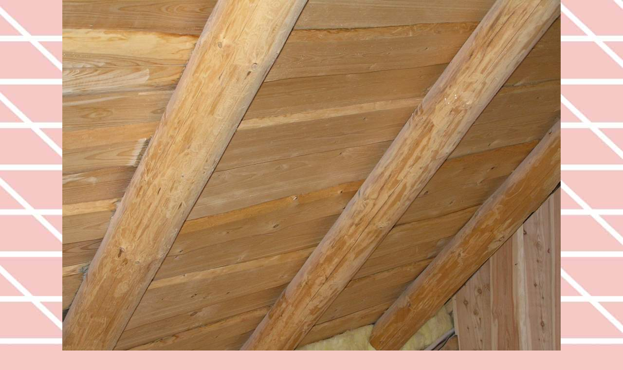

--- FILE ---
content_type: text/html; charset=UTF-8
request_url: https://www.sdruzenislavik.cz/fotoalbum/tesarske-prace/srub-ii/srub-ii-05.-.html
body_size: 899
content:
<?xml version="1.0" encoding="utf-8"?>
<!DOCTYPE html PUBLIC "-//W3C//DTD XHTML 1.0 Transitional//EN" "http://www.w3.org/TR/xhtml1/DTD/xhtml1-transitional.dtd">
<html lang="cs" xml:lang="cs" xmlns="http://www.w3.org/1999/xhtml">

    <head>

        <meta http-equiv="content-type" content="text/html; charset=utf-8" />
        <meta name="description" content="Stránky stavebního sdružení Slavík.Provádíme pokrývačské, klempýřské práce, drobné stavební a tesařské práce. Dále provozujeme kontejnerovou dopravu " />
        <meta name="keywords" content="sdružení Slavík Kfely,pokrývačství sdružení Slavík,klempířství sdružení Slavík,klepo,tzesařské,práce,sdružení,Slavík,stavební,práce,sdružení,Slavík,autodoprava sdružení Slavík,kontejnerová,doprava,sdružení,Slavík" />
        <meta name="robots" content="all,follow" />
        <meta name="author" content="<!--/ u_author /-->" />
        <link rel="stylesheet" href="/style.1656678624.1.css" type="text/css" />
        
        <script type="text/javascript" src="https://www005.estranky.cz/user/js/index.js" id="index_script" ></script>
        <title>
            Sdružení Slavík
        </title>

        <style>
          body {margin: 0px; padding: 0px;}
        </style>
    </head>
<body>
    <script language="JavaScript" type="text/javascript">
    <!--
      index_setCookieData('index_curr_fullphoto', 149);
    //-->
  </script>
  <a href="javascript: close();"><img src="/img/original/149/srub-ii-05.jpg" border="0" alt="srub II 05" width="1024" height="768"></a>

<!-- NO GEMIUS -->
</body>
</html>


--- FILE ---
content_type: text/css
request_url: https://www.sdruzenislavik.cz/style.1656678624.1.css
body_size: 5805
content:
@media screen, projection {

/*	---------------------------------------------------------------------------------------
	Basic
	- - - - - - - - - - - - - - - - - - - - - - - - - - - - - - - - - - - - - - - - - - - -*/

* { margin: 0; padding: 0; }
body { text-align: center; font: 80%/1.5 Tahoma, \"Lucida Grande CE\", lucida, sans-serif; color: #000; background:#F6C9C4 url('/img/picture/2/pozadi.jpg') center top repeat-y; background-attachment: fixed; }
hr { display: none; }
hr { display: none; }
table , form { font-size: 100%; }
a { color: #000; }
a:hover { text-decoration: none; }
a img { border: none; }
p { margin: 15px 0; }
td, th { padding: 1px; }

form { clear: left; margin: 0; }
form dt { float: left; clear: left; display: block; width: 80px; margin: 0 5px 10px 0; }
form dd { margin-bottom: 10px; }
button { clear: both; }
fieldset { padding: 0; border: none; }
legend , #content h3 { margin: 20px 0; font-weight: bold; font-size: small; _font-size: x-small; color: #000; }
input , textarea { font-family: Tahoma, "Lucida Grande CE", lucida, sans-serif; background-color: #ff1a1a; }
center { margin: 15px 0; }

#photos h2 { clear: both; }

.accessibility-links { position: absolute; top: -1500px; z-index: -1; }
.decoration { display: none; }
.clear { clear: both; overflow: hidden; visibility: hidden; width: 1px; height: 1px; margin-top: -1px; line-height: 0; font-size: 0; }

.left { text-align: left; }
.right { text-align: right; }
.center { text-align: center; }
.justify { text-align: justify; }

.left-float { float: left; }
.right-float { float: right; }
img.left-float { margin: 10px 10px 10px 0; }
img.right-float { margin: 10px 0 10px 10px; }

#content ul, #content ol { list-style-type: square; margin-left: 30px; }
#content ol { list-style-type: decimal; }
#content li { margin: 5px; }

/*	---------------------------------------------------------------------------------------
	Layout
	- - - - - - - - - - - - - - - - - - - - - - - - - - - - - - - - - - - - - - - - - - - -*/

#whole-page { overflow: hidden; width: 100%; }
#document { width: 760px; margin: 0 auto; color: #000; background: #C2C1C1 url('') right top repeat-y; }
#in-document { position: relative; padding-top: 0px; text-align: left; }
#body { width: 100%; margin-top: -261px; padding-top: 261px; background: url('https://s3b.estranky.cz/img/d/1000000110/page_top.jpg') top right no-repeat; }

/* Header -----------------------------------------------------------------------------*/

#header { position: relative; z-index: 5; height: 200px; _height: 212px; padding-top: 0px; background: #FFF url('') left top no-repeat; }
#header .inner_frame { overflow: hidden; position: relative; height: 200px; background: #ffffff url(/img/ulogo.2.jpeg) left top no-repeat; }
#header-decoration { display: none; }

h1 { overflow: hidden; position: absolute; top: 28px; left: 40px; width: 490px; height: 140px; text-transform: uppercase; font-size: 250%; }
h1 a , h1 a:hover { text-decoration: none; color: #000; }

/*	---------------------------------------------------------------------------------------
	Column
	- - - - - - - - - - - - - - - - - - - - - - - - - - - - - - - - - - - - - - - - - - - -*/

#nav-column , #navigation , .column , .section , #mess-square , #mess-message { width: 154px; }
#nav-column { float: left; background: #C2C1C1; }

.column .decoration , #nav-decoration {	display: none; }
.column a img {	border: 2px solid  #fff; }

.section { overflow: hidden; margin-top: 5px; background: url('/img/picture/4/section_bottom.png') bottom left repeat-x; }
.section .inner_frame , menu { padding: 10px 10px 20px; }

#navigation h2 , .column h2 { margin-top: 10px;	padding-left: 5px; text-transform: lowercase; font-size: 135%; font-weight: normal; color: #000; }
#content .section_article h3 { margin: 1em 0 0;	padding: 0; }

/* Menu ---------------------------------------------------------------------------------*/

menu { width: 134px; _width: 134px; padding-bottom: 15px; list-style-type: none; background: url('/img/picture/4/section_bottom.png') bottom left repeat-x; }
menu li , .column ul li { list-style-type: none; width: 134px; _width: 134px; padding: 5px 5px 5px 15px; color: #000; background: url('/img/picture/3/li.png') left 11px no-repeat; }
#navigation menu li a , .column a { display: block; font-size: small; _font-size: x-small; color: #000; }
.column li a {text-align: left;}
/* Menu - adv -----------------------------------------------------------------------*/

#mess-square , #mess-message { overflow: hidden; position: relative; margin: 20px 0 0 -5px; color: #000; }
.column .message img { border: none; } 

/* Portrait ------------------------------------------------------------------------------*/

#portrait { margin: 0; padding-top: 5px; }
#portrait .inner_frame , #last-gallery .inner_frame { text-align: center; }
#portrait .inner_frame { padding-top: 15px; }
#portrait a , #last-gallery .wrap-of-photo { margin: 0 auto; }
.wrap-wrapu { width: 120px; margin: 0 auto; }
#portrait a, #last-gallery .wrap-of-photo a { display: inline; margin: 0 auto; }

/* Search ------------------------------------------------------------------------------*/

#search { position: absolute; top: 0; left: 540px; z-index: 999; width: 270px; margin-top: 2px; background: none; }
#search input { float: left; display: block; }
#search h2 { position: absolute; top: 5px; left: 0; overflow: hidden; visibility: hidden; display: block; width: 29px; height: 0; padding-top: 29px; color: #3c3b3c; font-size: 0; line-height: 0; }
#search fieldset br { display: none; }

#search #search-decoration { position: absolute; left: 0; top: 0; visibility: visible; display: block; width: 29px; height: 29px; background: url('https://s3b.estranky.cz/img/d/1000000110/glass.png') top right no-repeat; _background: none; _filter:progid:DXImageTransform.Microsoft.AlphaImageLoader(src='https://s3b.estranky.cz/img/d/1000000110/glass.png', sizingMethod='scale'); }
#search #key { display: inline; width: 104px; _width: 118px; height: 16px; _height: 26px; margin-left: 5px; padding: 3px 5px 4px 7px; border: 1px solid #fff; border-top: 2px solid #fff; }
#sendsearch {cursor: pointer;  width: 70px; height: 26px; margin-left: 5px; border: 1px solid #ffd303; text-transform: lowercase; font: small Tahoma, "Lucida Grande CE", lucida, sans-serif; _font-size: x-small; color: #ffd303; background-color: #343434; }

/* Calendar ----------------------------------------------------------------------------*/

#calendar .inner_frame { padding: 10px 0 20px; }

#calendar caption { display: none; }
#calendar table { width: 154px; text-align: center; }
#calendar td { color: #fff; }

#calendar thead , #calendar thead td { color: #fceca6; }
#calendar thead td a { color: #fceca6; }
#calendar tbody td a { color: #fff; }

#archive-days a { font-weight: normal; text-decoration: underline; }

/* Footer -----------------------------------------------------------------------------*/

#footer {  overflow: hidden; margin-left: 153px; clear: both;width: 606px; font-size: small; _font-size: x-small; color: #000; background: #C2C1C1 url('') top left repeat-y; }
#footer .inner_frame { padding: 15px 15px 5px; text-align: right; }

#footer p { display: block; margin: 0 auto; }
#footer a { font-weight: bold; color: #ffd303; }

#footer .accessibility-link-up { display: none; }

/*	---------------------------------------------------------------------------------------
	Content
	- - - - - - - - - - - - - - - - - - - - - - - - - - - - - - - - - - - - - - - - - - - -*/

#clear5 , #perex-cont-clear , #gallery-cont-clear , #g-section-cont-clear , #a-section-cont-clear , #article-cont-clear { display: block; }

#content { overflow: hidden; float: left; width: 539px; _width: 603px; padding: 0 32px 61px; color: #000; background-color: #fff; }
#content h3.section_sub_title {	clear: both; font-size: large; _font-size: medium; }

#articles , #archive , #slide , #photos , #folders { overflow: hidden; width: 536px; _width: 568px; margin: 0 0px 0 0; padding: 0 32px 20px 0; }

/* Navigation ------------------------------------------------------------------*/

#breadcrumb-nav { overflow: hidden; margin: 0 -32px; margin-bottom: 20px; padding: 15px 15px 15px 32px; color: #000; background: #00513A url('') right bottom -repeat; }
#breadcrumb-nav a { color: #00513A; }

/* List of articles -------------------------------------------------------------------------*/

#perex { margin-right: 0px; padding: 0 32px 10px 0; background: url('https://s3b.estranky.cz/img/d/1000000110/article_bottom.gif') bottom left repeat-x; }

#content h2, #content h2 a { padding-top: 20px;	padding: 0; font-size: 110%; color: #000; }
#articles h2 a, #archive h2 a {	padding: 0; text-decoration: none; }

.article { overflow: hidden; _width: 539px; margin: 0 0px 0 0; padding: 10px 32px 20px 0; background: url('') bottom left repeat-x; }
.date {	display: block; margin: -5px 0 15px; font-size: 110%; color: #DA251C; }

.under-article { clear: both; text-transform: lowercase; font-weight: bold; color: #000; }
.under-article a { color: #DA251C; }
.under-article a:hover { text-decoration: none; }
.s-whole-article { display: none; }

/* Comments ----------------------------------------------------------------------------*/

#block-comments { clear: both; width: 568px; margin: 30px 0px 0 0; background: url('https://s3b.estranky.cz/img/d/1000000110/article_bottom.gif') top left repeat-x; }

#single-page #block-comments h2 { margin: 0; }
#content #block-comments h2 { width: 100%; line-height: 2.5em; }

#block-comments form { padding-bottom: 30px; background: url('https://s3b.estranky.cz/img/d/1000000110/article_bottom.gif') bottom left repeat-x; }
#block-comments legend { _margin-left: -7px; font-size: 100%; }
#block-comments legend span { padding: 0 0 0 40px; color: #DA251C; }

#block-comments textarea { height: 150px; _height: 162px; }
#block-comments input#validation { width: 120px; margin: 0 10px 15px 0; }

#block-comments dl { padding-left: 40px; }
#block-comments dt { text-align: right; }
#block-comments #validation-dt { width: 170px; }
#block-comments dt { line-height: 26px; }
#block-comments h3 { margin: 20px 0 20px 40px; }

#block-comments .comment-headline { font-size: x-small; _font-size: xx-small; color: #515151; }
#block-comments .comment-headline h3 { float: left; width: auto; margin: -2px 10px 0 0; text-transform: none; color: #DA251C; }
#block-comments .comment-text { margin-top: -5px; }
#block-comments .comment-headline , #block-comments  .comment-text { padding: 0; }
#block-comments .comment-headline b,#block-comments  .comment-headline i { font-style: normal; font-weight: normal; }

/* Photogallery --------------------------------------------------------------------------*/

.album { overflow: hidden; width: 535px; _width: 567px; margin: 10px 0px 10px 0; padding: 0 32px 10px 0; }
#document .album h3 { margin: 0 0 .5em 0; }
#section_subsections , #gallery , #gallery h2 {	clear: both; }

.folder { _width: 531px; height: 160px; _height: 180px; margin: 10px 0px 10px 0; padding: 10px 5px 10px 40px; background: url('https://s3b.estranky.cz/img/d/1000000110/article_bottom.gif') top left repeat-x; }
#document .folder .photo-wrap { position: relative; z-index: 1; float: left; width: 80px; margin-top: 2.5em; background-color: transparent; }
#document .folder .photo-wrap img { margin-top: 10px; }

.folder-info {	float: left; width: 350px; padding: 2.8em 0 0 10px; }
#document .folder-info h3 { overflow: hidden; white-space: nowrap; width: 400px; margin: 0; font-weight: bold; }
.folder-info div { overflow: hidden; white-space: nowrap; width: 350px; line-height: 2; }
.folder-info div span { float: left; display: block; width: 70px; margin-right: 10px; text-align: right; }
.folder-info div a { overflow: hidden; float: left; width: 270px; }

/* Photos ----------------------------------------------------------------------*/

#photos {	overflow: hidden; clear: left; }

/* Photo preview --------------------------------------------------------------------*/

#slide { margin-right: 0px; padding: 10px 32px 30px 0; }

#click { clear: both; overflow: hidden; margin: 10px -25px; padding-bottom: 30px; text-align: center; }
#click h3 { margin: 0; padding: 15px 0 10px; font-weight: normal; color: #DA251C; }
#click p { margin: 10px 20px 0; }

.slidebar { _width: 100%; height: 100px; overflow: auto; white-space: nowrap; }
.slidebar a { margin: 0 5px; }

#thumbnav { margin: 15px 0; padding-left: 3px; text-align: center; }
#timenav , .slidenav { padding: 5px; clear: both; text-align: center; }
#thumbnav br , .slidenav br { line-height: 0; height: 0; clear: both; }
#slide #timenav a , #slide .slidenav a { color: #DA251C; }

.slidenav .back { float: left; }
.slidenav .forward { float: right; }

/*	---------------------------------------------------------------------------------------
	Advertisment
	- - - - - - - - - - - - - - - - - - - - - - - - - - - - - - - - - - - - - - - - - - - -*/

.message {	clear: both; margin-bottom: 5px; text-align: center; color: black; }
.message .inner_frame { padding: 5px; text-align: center; }
.adv-title { width: 100%; margin-left: 5px; }
.message img { display: block; border: none; margin: 0 auto; }

#mess-ahead , #mess-skyscraper , #mess-rectangle {	padding-top: 5px; text-align: left; color: #555; }
#mess-ahead { display: block; text-align: center; margin-bottom: 2px; color: #555; }
#mess-ahead .adv-title { display: block; width: 755px; _width: 760px; margin: 0 auto;  text-align: left; }
#mess-ahead .adv-title , #mess-ahead .inner_frame { position: relative;  }
#mess-ahead .inner_frame a { display: block; width: 755px; _width: 760px; margin: 0 auto; }

#sky-scraper-block { position: absolute; left: 0; z-index: 0; width: 100%; text-align: center; }
#mess-skyscraper , #mess-rectangle { position: relative; right: -455px; width: 130px; margin: 5px auto; }
#mess-skyscraper { margin-top: 20px; _margin-top: 18px; }
#sky-scraper-block .message { width: 130px; }

/**  FIX PACKAGE
 ******************************************************************************/

#thumbnav, #photos, #preview-folder { 
 overflow: hidden;
}

#photos .photo-wrap, #preview-folder .box, #thumbnav .box{
 background-color: #ECECEC;
 float: left;
 width: 90px;
 height: 90px;
 margin: 1px 1px;
 _width: 92px;
 _height: 92px;
 =position: relative;
}

#thumbnav .box{
 margin: 1px 4px;
}

#photos .photo-wrap div, #preview-folder .box div, #thumbnav .box div{
 height: 90px;
 width: 90px;
 text-align: center;
 _height: 92px;
 _width: 92px;
 display: table;
 =position: relative;
 overflow: hidden;
}

#thumbnav .box div a, #photos .photo-wrap div a, #preview-folder .box div a {
 =margin: 2px 0px 0px 0px;
 height: 100%;
 =height: auto;
 background-image: none;
 border: 1px solid #DF2318;
 =position: absolute;
 =top: 50%;
 =left: 50%;
 display: table-cell;
 vertical-align: middle;
}

#thumbnav .box div a, #photos .photo-wrap div a, #preview-folder .box div a { 
 =border: none;
}

#thumbnav .box div a img, #photos .photo-wrap div a img, #preview-folder .box div a img {
 =position: relative; 
 =top: -50%;
 =left: -50%;
 border: 0px solid #FFF;
}

/******************end of preview*****************/

#thumbnav .wrap { display: block; padding: 8px 0px 8px 5px; _padding-left: 0px;}

#folders{ padding: 0px; }

.list-of-pages{ text-align: center; position: relative; width: 100%; display: block;}
.list-of-pages .previous{ position: absolute; left: 0px; top: 0px;}
.list-of-pages .next{ position: absolute; right: 0px; top: 0px;}

#mail-list .inner_frame, #last-photo .inner_frame, #languages, .inner_frame { text-align: center; }
#send-mail-list { margin-top: 4px; }

#languages a {margin: 5px; display: inline;}

menu li.submenu-over { position: relative; z-index: 9999; }

menu li ul.submenu, menu li ul.click { display: none; }

menu li ul.classic, menu li.submenu-over ul.onmouse, menu li:hover ul.onmouse{ display: block; }

menu li ul.click li a, menu li ul.classic li a{ color: #00513A !important; width: auto; background: none;}
menu li ul.click li, menu li ul.classic li {margin-left: 10px; width: auto; background: none; overflow: hidden;}

menu li.submenu-over ul.click { display: block; }



menu li.submenu-over ul.onmouse, menu li:hover ul.onmouse{
	position: absolute;
	top: 0;
	left: 120px;
	background: #DA251C;
	width: 150px;
	border: 1px solid #fff;
	overflow: hidden;
	padding: 0px;
}
menu li.submenu-over ul.onmouse li, menu li:hover ul.onmouse li{
	padding: 0px;
	margin: 0px;
	float: none;
	display: block;
	border: 0px !important;
	list-style: none;
	background: none;
}

menu li.submenu-over ul.onmouse li a, menu li:hover ul.onmouse li a{
	position: static;
	color: #00513A;
	margin: 0px;
	border: 0px;
	display: block;
	_height: 30px;
	padding: 4px 11px 8px 11px;
	float: none;
	white-space: normal;
	background: #00513A;
}

menu li.submenu-over ul.onmouse li a:hover, menu li:hover ul.onmouse li a:hover{
	color: #00513A;
	border: 0px;
	text-decoration: none;
	background-image: none;
}
.comment { border-left: 3px solid #DA251C; padding-left: 10px; }
.level0 {margin-left: 0px;}
.level1 {margin-left: 15px;}
.level2 {margin-left: 30px;}
.level3 {margin-left: 45px;}
.level4 {margin-left: 60px;}
.level5 {margin-left: 75px;}
.level6 {margin-left: 90px;}
.level7 {margin-left: 105px;}
.level8 {margin-left: 120px;}
.level9 {margin-left: 135px;}
#mess-message .inner_frame , #mess-square .inner_frame{ background: url('/img/picture/4/section_bottom.png') repeat-x left bottom;}

#send-mail-list{margin: 5px 0;padding: 2px 6px;_padding: 0px;}

menu li a {text-align: left; }

#mail-list #mail-list-key {border: 0px; padding: 2px; width: 120px;}
#mail-list #send-mail-list { margin: 0px; padding: 2px 5px;}
#articles .article .under-article .inner_frame{ text-align: left !important;}

/* title aligment */
h1.head-left {
  text-align: left;
}
h1.head-center {
  text-align: center;
}
h1.head-right {
  text-align: right;
}

#ajax-container_preview{
 z-index: 999999;
}

#stats .inner_frame {text-align: left;}
#stats .inner_frame td, #stats .inner_frame th { padding: 2px; color: #fff;}
#stats .inner_frame table:after { content: ".";line-height: 0px;height: 0px;clear: both;visibility: hidden;}

#block-comments input , #block-comments textarea { width: 324px; _width: 336px; padding: 5px; border: 1px solid #b3b3b3; font-size: 100%; background: #fff; _padding: 0px; }
#block-comments #c_validation { width: 235px;}
#block-comments .submit { width: auto; height: auto; padding: 4px 10px; border: 1px solid #b3b3b3; font-weight: bold; margin: 0px auto; display: block;}
#block-comments #c_validation_img , #block-comments #sound-captcha{ margin-top: 10px; display: block;}
#block-comments #comments-form .message { display: block; text-align: center; padding: 10px;  color: #000; font-weight: bold;}

#photos .photo-wrap { margin: 8px; }
.own-code-nav textarea{ width: 98%; }
.article .under-article .inner_frame { padding: 5px 5px 5px 0px !important; }
p.first { margin-top: 5px; }
#content #articles h2, #photo-album h2{ margin-bottom: 10px;}
#section_subsections { margin: 30px 0;}
#send-mail-list { margin-top: 10px; }
#contact-nav, .own-code-nav { color: #fff; }

/* photo preview arrows */
.slide-img a.previous-photo {left: 30px;}
.slide-img a.next-photo {right: 30px;}

/******************************************************************************/

}

@media print {

/*	---------------------------------------------------------------------------------------
	Print style
	- - - - - - - - - - - - - - - - - - - - - - - - - - - - - - - - - - - - - - - - - - - -*/

* { margin: 0px; padding: 0px; }
body { font: 12pt/18pt serif; }
h1 , h2 , h3 , h4 { margin: 1em 0; page-break-after: avoid; page-break-inside: avoid; }
h2 { font-size: 150%; font-weight: normal; }
h3 { font-size: 110%; text-align: center; }
p { margin: 0.25em 0; text-indent: 2em; }
a { color: #f69; }
a[href]:after { content: " ["attr(href)"]"; }
a[href|="#"]:after, a[href|="./"]:after, a[href|="javascript:"]:after {	content: ""; }
hr { display: none; }
caption { font-weight: bold; }
table {	font-size: 12pt; border-collapse: collapse; border: 1px solid #b9d939; }
td { padding: .2em .5em; border: 1px solid #b9d939; }
form { display: none; }
cite, blockquote { font-style: italic; }
code { display: block; margin: 1em; font-family: monospace; color: #000; }
ins { text-decoration: none; font-weight: bold; }
menu , #search , #calendar , .accessibility-links { display: none; }
.clear { clear: both; }

}
/******************************************************************************/
/*----------------------------------------------------------Navigation bar style----------------------------------------------------------*/
@media screen,projection{
#nav-cover form{clear: none !important;}
 .column, #nav-column { font-weight: bold }

